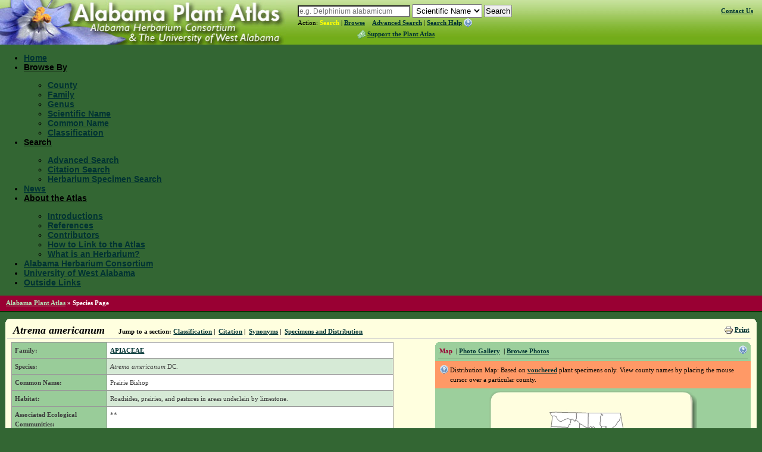

--- FILE ---
content_type: text/html; charset=utf-8
request_url: http://floraofalabama.org/Plant.aspx?id=328
body_size: 86315
content:


<!DOCTYPE html PUBLIC "-//W3C//DTD XHTML 1.0 Transitional//EN" "http://www.w3.org/TR/xhtml1/DTD/xhtml1-transitional.dtd">

<html xmlns="http://www.w3.org/1999/xhtml" >
<head><title>
	Atrema americanum - Species Page - APA: Alabama Plant Atlas
</title><meta http-equiv="Content-type" content="text/html;charset=UTF-8" /><link rel="icon" href="favicon.ico" type="image/x-icon" /><link rel="shortcut icon" href="favicon.ico" type="image/x-icon" /><link rel="stylesheet" type="text/css" href="http://yui.yahooapis.com/2.8.0r4/build/assets/skins/sam/skin.css" /><link rel="stylesheet" type="text/css" href="style/greybox.css" /><link rel="stylesheet" type="text/css" href="style/BSOverrides.css" /><link id="ctl00_screenCSS" rel="stylesheet" type="text/css" href="style/style.css?v=4" media="all" /><link id="ctl00_printCSS" rel="stylesheet" type="text/css" href="style/print.css?v=2" media="print" /><link id="ctl00_tablesorterCSS" rel="stylesheet" type="text/css" href="style/tablesorter.2.14.3.css" media="all" /><link rel="stylesheet" type="text/css" href="style/theme/jquery-ui.css" media="all" />
    
    <script type="text/javascript" src="http://yui.yahooapis.com/combo?2.8.0r4/build/utilities/utilities.js"></script> 
    <script type="text/javascript" src="http://ajax.googleapis.com/ajax/libs/jquery/1.9.1/jquery.min.js"></script>
    <script type="text/javascript" src="http://code.jquery.com/jquery-migrate-1.2.1.min.js"></script>
    <script type="text/javascript" src="http://ajax.googleapis.com/ajax/libs/jqueryui/1.8.0/jquery-ui.min.js"></script>
    <script type="text/javascript" src="/script/jquery.tablesorter.2.14.3.min.js"></script>
    <script type="text/javascript" src="/script/jquery.tablesorter.2.14.3.pager.min.js"></script>

<meta name="description" content="The Alabama Plant Atlas is a source of data for the distribution of plants within the state as well as taxonomic, conservation, invasive, and wetland information for each species. The website also provides access to a database and images of plants photos and herbarium specimens found at participating herbaria." /><meta name="keywords" content="taxonomy, species, plant, flora, vouchered specimen, threatened, endangered, habitat, Alabama, biodiversity, herbaria, rare, herbarium, distribution , photograph, legacy, florida center for community design and research" /><link id="gallery" rel="alternate" href="PhotoRSS.aspx?imageid=15770" type="application/rss+xml" /></head>
<body>
    <form method="post" action="Plant.aspx?id=328" id="aspnetForm">
<div>
<input type="hidden" name="__EVENTTARGET" id="__EVENTTARGET" value="" />
<input type="hidden" name="__EVENTARGUMENT" id="__EVENTARGUMENT" value="" />
<input type="hidden" name="__VIEWSTATE" id="__VIEWSTATE" value="/[base64]/[base64]/[base64]/[base64]/[base64]/[base64]/[base64]" />
</div>

<script type="text/javascript">
//<![CDATA[
var theForm = document.forms['aspnetForm'];
if (!theForm) {
    theForm = document.aspnetForm;
}
function __doPostBack(eventTarget, eventArgument) {
    if (!theForm.onsubmit || (theForm.onsubmit() != false)) {
        theForm.__EVENTTARGET.value = eventTarget;
        theForm.__EVENTARGUMENT.value = eventArgument;
        theForm.submit();
    }
}
//]]>
</script>


<div>

	<input type="hidden" name="__EVENTVALIDATION" id="__EVENTVALIDATION" value="/wEWDwLH78RnAtTO+pkHArHIwYYIApyC16AFAubz2rEDAtnanLUGAoeqwbAOAv+9teIKArXHuLMFAs+2taIDAvCf86YGAq7vrqMOAtb42vEKAruh1doFAvDqi6EKibPZK6k9Bqf3WZSP11akPbJgzoA=" />
</div>
        <div id="headerContents">
            
                
<div id="header">
    <a id="ctl00_cphHeader_ctrlHeader_hlHome" title="Alabama Plant Atlas :: Return Home" href="Default.aspx"><img id="ctl00_cphHeader_ctrlHeader_imgLogo" class="logo" src="img/logoAL.jpg" alt="Atlas Logo" style="height:75px;width:480px;border-width:0px;" /></a>
    <div class="search">

        <div>
            <div id="searchBox" style="display:inline;">
                <input name="ctl00$cphHeader$ctrlHeader$txtSearch" type="text" size="25" id="ctl00_cphHeader_ctrlHeader_txtSearch" class="typeahead" data-autocomplete="true" data-category="sci_name" type="text" placeholder="Scientific Name" onkeypress="formSubmit('ctl00_cphHeader_ctrlHeader_btnBrowseSearch', event);" />
                <input name="ctl00$cphHeader$ctrlHeader$ctl00" type="text" style="visibility: hidden; display: none;" />
            </div>
            
            <select name="ctl00$cphHeader$ctrlHeader$lstSearchTypes" id="ctl00_cphHeader_ctrlHeader_lstSearchTypes" class="search-types">
	<option value="County" data-category="County">County</option>
	<option value="Genus" data-category="Genus">Genus</option>
	<option value="Family" data-category="Family">Family</option>
	<option selected="selected" value="Scientific Name" data-category="sci_name">Scientific Name</option>
	<option value="Common Name" data-category="common_name">Common Name</option>

</select>
            
            <select name="ctl00$cphHeader$ctrlHeader$lstBrowseTypes" id="ctl00_cphHeader_ctrlHeader_lstBrowseTypes" style="display:none;">
	<option value="County">County</option>
	<option value="Genus">Genus</option>
	<option value="Family">Family</option>
	<option selected="selected" value="Scientific Name">Scientific Name</option>
	<option value="Common Name">Common Name</option>

</select>
            
            <input type="hidden" name="ctl00$cphHeader$ctrlHeader$hidBrowse" id="ctl00_cphHeader_ctrlHeader_hidBrowse" value="0" />
            <input type="button" name="ctl00$cphHeader$ctrlHeader$btnBrowseSearch" value="Search" onclick="javascript:__doPostBack('ctl00$cphHeader$ctrlHeader$btnBrowseSearch','')" id="ctl00_cphHeader_ctrlHeader_btnBrowseSearch" />
        </div>
        <!-- <script src="script/hogan-2.0.0.js" type="text/javascript"></script> -->
        <script src="/script/typeahead_0_10_2.min.js" type="text/javascript"></script>      
        <script type="text/ecmascript">
            function toggleBrowseSearch(o) {
                var browse;
                browse = ($(o).text() == "Search") ? 0 : 1;
                
                $("#ctl00_cphHeader_ctrlHeader_hidBrowse").val(browse);
                
                if (browse==0) {
                    $("#searchBox").show();
                    $("#ctl00_cphHeader_ctrlHeader_lstSearchTypes").show();
                    $("#ctl00_cphHeader_ctrlHeader_lstBrowseTypes").hide();
                    $("#ctl00_cphHeader_ctrlHeader_btnBrowseSearch").val("Search");
                    $("#searchText>a:eq(0)").addClass("selected");
                    $("#searchText>a:eq(1)").removeClass("selected");
                } else {
                    $("#searchBox").hide();
                    $("#ctl00_cphHeader_ctrlHeader_lstBrowseTypes").show();
                    $("#ctl00_cphHeader_ctrlHeader_lstSearchTypes").hide();
                    $("#ctl00_cphHeader_ctrlHeader_btnBrowseSearch").val("Browse");
                    $("#searchText>a:eq(0)").removeClass("selected");
                    $("#searchText>a:eq(1)").addClass("selected");
                }
                
                return false;
            }
        </script>
        <script type="text/javascript">
            function setTypeAhead(searchID, selectFieldId) {
                var searchField = $(searchID),
                    initial = true;
                //console.log(searchField);
                $(document).ready(function () {
                    if (searchField.data("autocomplete")) {
                        SetCategory(searchField.data('category'));
                        $(selectFieldId).change(function () {
                            cat = $(selectFieldId + " option:selected").data("category");
                            SetCategory(cat);
                        });
                    }
                });
                function SetCategory(catName) {

                    if (catName == "sci_name" || catName == "County" || catName == "common_name" || catName == "excluded_name" || catName == "Family" || catName == "FamilyTraditional" || catName == "Genus") {
                        var category = catName,
                            ph;
                        if (initial == false) {
                            searchField.typeahead('destroy');
                        }
                        var BloodHoundEngineObject = new Bloodhound({
                            datumTokenizer: function (d) {
                                return Bloodhound.tokenizers.whitespace(d);
                            },
                            queryTokenizer: Bloodhound.tokenizers.whitespace,
                            limit: 10,
                            remote: {
                                url: '../services/searchautocomplete.ashx?q=%QUERY&f=typeahead&c=' + category.toLowerCase(),
                                filter: function (data) {
                                    // assume data is an array of strings e.g. ['one', 'two', 'three']
                                    return $.map(data, function (str) { return { value: str }; });
                                }
                            }
                        });
                        BloodHoundEngineObject.initialize();

                        searchField.typeahead({
                            hint: true,
                            highlight: true,
                            minLength: 2
                        },
                            {
                                displayKey: 'value',
                                source: BloodHoundEngineObject.ttAdapter()
                            });

                        searchField.val("");

                        switch (category) {
                            case "sci_name":
                                category = "Scientific Name";
                                ph = "e.g. Delphinium alabamicum";
                                break;
                            case "County":
                                category = "County";
                                ph = "e.g. Jefferson, Sumter";
                                break;
                            case "Family":
                                category = "Family";
                                ph = "e.g. Asteraceae";
                                break;
                            case "Genus":
                                category = "Genus";
                                ph = "e.g. Trillium";
                                break;
                            case "common_name":
                                category = "Common Name";
                                ph = "e.g. Beaked Cornsalad";
                                break;
                            case "excluded_name":
                                category = "Excluded Name";
                                ph = "Excluded Name";
                                break;
                            case "FamilyTraditional":
                                category = "Family (Traditional)";
                                ph = "e.g. Asteraceae, Poaceae";
                                break;
                            default:
                                ph = "";
                        }
                        if (category == "sci_name") {
                            category = "Scientific Name";
                        } else if (category == "common_name") {
                            category = "Common Name";
                        } else if (category == "excluded_name") {
                            category = "Excluded Name";
                        } else if (category == "FamilyTraditional") {
                            category = "Family (Traditional)";
                        }
                        searchField.attr("placeholder", ph);
                        initial = false;
                    }
                }
            }
            $(function () {
                setTypeAhead('#' + $('.typeahead', '#header').prop('id'), '#' + $('.search-types', '#header').prop('id'));
                
            });
        </script>
        <span id="searchText">
            Action: 
            <a href="#" class="selected" onclick="return toggleBrowseSearch(this);" title="Search the Alabama Plant Atlas">Search</a>&nbsp;|
	        <a href="#" onclick="return toggleBrowseSearch(this);" title="Browse the Alabama Plant Atlas">Browse</a>&nbsp;&nbsp;&nbsp;            
	        <a href="Search.aspx" title="Access the Advanced Search Page">Advanced Search</a>&nbsp;|
	        <a href="#" id="showSBHelp" title="Help on how to search the Alabama Plant Atlas">Search Help</a><img src="img/help.gif" id="ctl00_cphHeader_ctrlHeader_Img1" alt="View Search/Browse Help" style="padding: 0px 0px 0px 2px; vertical-align:top; border: 0px; text-decoration: none;" />
	    </span>	
	    <div id="ctl00_cphHeader_ctrlHeader_pnlAtlasSupport">
	
	    <div style="margin:3px 0 0 100px;">
	        <a href="Support.aspx" title="Support the Plant Atlas" class="supportAtlas">Support the Plant Atlas</a>
	    </div>
	    
</div>
    </div>
    <span class="contactHelpFAQ"><a href="Contact.aspx" title="Contact Us">Contact Us</a><!--&nbsp;&nbsp;|&nbsp;&nbsp;<a href="Help.aspx" title="Help with The Plant Atlas">Help</a>&nbsp;&nbsp;|&nbsp;&nbsp;<a href="FAQ.aspx" title="Frequently Asked Questions">FAQ</a>--></span>
    
</div>
                
<div id="banner" class="yui-skin-sam">
   <div id="menuMainNav" class="yuimenubar yuimenubarnav">
        <div class="bd">
            <ul class="first-of-type">
                <li class="yuimenubaritem"><a href="Default.aspx" class="yuimenubaritemlabel">Home</a></li>                
                <li class="yuimenubaritem"><a class="yuimenubaritemlabel">Browse By</a>
                    <div id="miDataMapping" class="yuimenu">
                        <div class="bd">                    
                            <ul>
                                <li class="yuimenuitem"><a href="Browse.aspx?cat=County" class="yuimenuitemlabel">County</a></li>
                                <li class="yuimenuitem"><a href="Browse.aspx?cat=Family" class="yuimenuitemlabel">Family</a></li>
                                <li class="yuimenuitem"><a href="Browse.aspx?cat=Genus" class="yuimenuitemlabel">Genus</a></li>
                                <li class="yuimenuitem"><a href="Browse.aspx?cat=Scientific+Name" class="yuimenuitemlabel">Scientific Name</a></li>
                                <li class="yuimenuitem"><a href="Browse.aspx?cat=Common+Name" class="yuimenuitemlabel">Common Name</a></li>
                                
                                <li class="yuimenuitem"><a href="BrowseByClassification.aspx" class="yuimenuitemlabel">Classification</a></li>
                                
                            </ul>                    
                        </div>
                    </div>                                        
                </li>
                <li class="yuimenubaritem"><a class="yuimenubaritemlabel">Search</a>
                    <div id="miSearch" class="yuimenu">
                        <div class="bd">                    
                            <ul>
                                 <li class="yuimenuitem"><a href="Search.aspx" class="yuimenuitemlabel">Advanced Search</a></li>
                                 <li class="yuimenuitem"><a href="CitationSearch.aspx" class="yuimenuitemlabel">Citation Search</a></li>
                                 
                                 <li class="yuimenuitem"><a href="Specimen.aspx" class="yuimenuitemlabel">Herbarium Specimen Search</a></li>
                                 
						    </ul>                    
                        </div>
                    </div>                                        
                </li>
                
                <li class="yuimenubaritem"><a href="News.aspx" class="yuimenubaritemlabel">News</a></li>
                <li class="yuimenubaritem"><a class="yuimenubaritemlabel">About the Atlas</a>
                    <div class="yuimenu">
                        <div class="bd">
                            <ul>
                                 <li class="yuimenuitem"><a href="Introductions.aspx" class="yuimenuitemlabel">Introductions</a></li>
								 <li class="yuimenuitem"><a href="References.aspx" class="yuimenuitemlabel">References</a></li>
								 <li class="yuimenuitem"><a href="Contributors.aspx" class="yuimenuitemlabel">Contributors</a></li>
								 <li class="yuimenuitem"><a href="HowToLink.aspx" class="yuimenuitemlabel">How to Link to the Atlas</a></li>
								 <li class="yuimenuitem"><a href="HerbariumDefined.aspx" id="ctl00_cphHeader_ctrlNavigation_A1" class="yuimenuitemlabel">What is an Herbarium?</a></li>
							</ul>                    
                        </div>
                    </div>
                </li>
                <li class="yuimenubaritem"><a href="Sponsor.aspx" class="yuimenubaritemlabel">Alabama Herbarium Consortium</a></li>
                <li class="yuimenubaritem"><a href="http://www.uwa.edu/" class="yuimenubaritemlabel">University of West Alabama</a></li>
                <li class="yuimenubaritem"><a href="Links.aspx" class="yuimenubaritemlabel">Outside Links</a></li>
                
                
            </ul>            
        </div>
    </div>

</div>
<div style="clear: left"></div>

            
        </div>
        
        
            <div id="breadcrumbs">
                <span id="ctl00_cphSubNav_smpBreadcrumbs" class="siteMapPath"><a href="#ctl00_cphSubNav_smpBreadcrumbs_SkipLink"><img alt="Skip Navigation Links" height="0" width="0" src="/WebResource.axd?d=5XL43P9kpewX8vFynqbr8PPT-NUJFdxUl29UdRrukKv2pQgLakb9MKOYn_0a5ZylfmL1TWa9lbips9xRnDSoWwx5jYQ1&amp;t=637291885376503783" style="border-width:0px;" /></a><span class="nodeRoot"><a id="ctl00_cphSubNav_smpBreadcrumbs_ctl00_hlRoot" href="/">Alabama Plant Atlas</a></span><span class="nodeSeparator"> &#187; </span><span class="nodeCurrent">Species Page</span><a id="ctl00_cphSubNav_smpBreadcrumbs_SkipLink"></a></span>
                <div style="clear:both"></div>
            </div>
        
        <div id="container">
           <div class="component">
                <b class="rtop"><b class="r1"></b><b class="r2"></b><b class="r3"></b><b class="r4"></b></b>
                

<script type="text/javascript">
    function ToggleSelected(selIdx) {
        var id;
        for (var x=0; x<=1; x++) {
            id = "#navList>li:eq(" + x + ")>a"
            $(id).removeClass("selected");
        }
        id = "#navList>li:eq(" + selIdx + ")>a";
        $(id).addClass("selected");
        
        return false;
       } 
</script>

<div class="componentHeader">
    

<script type="text/javascript">
//<![CDATA[

    var styleObj;
      
    function onSuccess(o) {
        styleObj = o;
    }
   
    function printFriendlyView() {
        if (!styleObj)
            YAHOO.util.Get.css('style/print.css?v=2', { data: 'print', onSuccess: onSuccess });            
    }
   
    function normalView() {
        if (styleObj) {
            styleObj.purge();
            styleObj = null;            
        }
        if (YAHOO.env.ua.ie > 0) window.location.reload();
    }
    
    function togglePrintLinks(idx) {
        for (x=0; x<=2; x++) {
            $("#printLinks>li:eq(" + x + ")>a").removeClass("selected");
        }
        $("#printLinks>li:eq(" + idx + ")>a").addClass("selected");
        return false;
    }
    
//]]>
</script>

<div class="print inline-list">
    <ul id="printLinks">
        <!-- <li><a title="Reset Page to Original View" class="selected" href="#" onclick="normalView();return togglePrintLinks(0);">Normal View</a>&nbsp;|&nbsp;</li>
        <li><a href="#" onclick="printFriendlyView();return togglePrintLinks(1);">Print Preview</a>&nbsp;|&nbsp;</li> -->
        <li><img src="img/print-icon.gif" alt="Print Page" /><a href="javascript:window.print();">Print</a></li>
    </ul>
</div>
    
    <h1 class="title"><span id="ctl00_cphBody_lblTitle">Atrema americanum</span></h1>
    
    <div class="navigation inline-list">
        <ul>
            <li><strong>Jump to a section:</strong> </li>
            <li><a href="#classification">Classification</a>&nbsp;|&nbsp;</li>
            <li><a href="#citation">Citation</a>&nbsp;|&nbsp;</li>
            <li><a href="#synonym">Synonyms</a>&nbsp;|&nbsp;</li>
            <li><a href="#specdist">Specimens and Distribution</a></li>
        </ul>
    </div>    
</div>

<div id="ctl00_cphBody_pnlGalleryContainer" class="galleryContainer">
	
	<div class="gallery">
		<b class="rtop"><b class="r1"></b><b class="r2"></b><b class="r3"></b><b class="r4"></b></b>
		<a href="#" onclick="$('#containerHelp').toggle(); return false;" class="helpIcon"><img alt="Get help with this component" src="img/help.gif" width="16" height="16" /></a>
		<div class="galleryHeader">
		    <div class="inline-list">
			    <ul id="navList">
				    <li><a href="#" onclick="$('#containerHelp').show(); toggleBox('mapDisplay',1); toggleBox('galleryDisplay',0); return ToggleSelected(0);" class="selected">Map</a></li>
				    
				    <li id="ctl00_cphBody_liGallery">&nbsp;|&nbsp;<a href="#" onclick="toggleBox('mapDisplay',0); toggleBox('galleryDisplay',1);$('#containerHelp').hide(); return ToggleSelected(1);" id="photoGallery" class="">Photo Gallery</a></li>
				    
				    <li id="ctl00_cphBody_liPhotoTool">&nbsp;|&nbsp;<a href="photo.aspx?ID=15770">Browse Photos</a></li>
			    </ul>
			</div>		
		</div>
		
		<div id="containerHelp">

<p class="helpText vis">Distribution Map: Based on <a id="showVouchered" title="vouchered definition" onclick="return false;" href="#">vouchered</a> plant specimens only. View county names by placing the mouse cursor over a particular county.</p>

<!-- actual text in footer to elimante render bug -->
<script type="text/javascript">			    
    YAHOO.util.Event.onDOMReady(function(){
        setupPanel("vouchered", "showVouchered"); 
    });
</script></div>
		
		<div id="mapDisplay" style="text-align:center">
		    <img id="ctl00$cphBody$ctl00$MapControl1" name="ctl00$cphBody$ctl00$MapControl1" src="TempFiles/MapPic_Species328.jpeg" alt="Species Distribution Map" USEMAP="#ctl00$cphBody$ctl00$MapControl1ImageMap"  border="0">
<MAP NAME="ctl00$cphBody$ctl00$MapControl1ImageMap">
<AREA SHAPE="poly" Title="Mobile" COORDS="87,262,87,255,92,255,92,254,107,254,108,253,109,253,111,254,111,255,110,257,110,258,111,260,110,264,111,265,108,268,110,271,110,272,109,272,107,274,107,277,101,300,92,296,88,296,88,277">
<AREA SHAPE="poly" Title="Geneva" COORDS="195,252,214,251,218,251,229,251,229,263,203,263,195,263">
<AREA SHAPE="poly" Title="Escambia" COORDS="148,263,127,263,127,249,130,249,132,248,136,247,167,248,167,249,167,251,168,251,169,252,170,252,170,263,167,263">
<AREA SHAPE="poly" Title="Baldwin" COORDS="109,253,111,253,111,251,112,252,114,250,115,251,115,249,116,249,116,248,115,248,116,247,118,247,118,246,117,245,119,246,122,245,123,247,124,248,127,249,126,262,128,265,126,270,126,271,130,275,131,277,134,279,136,280,137,281,137,284,136,288,134,289,136,292,136,294,133,299,127,301,127,303,117,306,107,306,118,304,119,302,112,295,112,284,107,277,107,274,109,272,110,272,110,271,108,269,111,265,110,264,110,260,111,259,110,257,111,256,111,254">
<AREA SHAPE="poly" Title="Houston" COORDS="252,262,229,263,229,251,218,251,220,247,223,247,226,248,229,248,229,246,232,246,232,244,248,244,248,245,247,247,247,250,247,251,247,253,249,253,250,255,251,258">
<AREA SHAPE="poly" Title="Covington" COORDS="195,252,195,263,186,263,170,263,170,252,170,243,172,242,172,241,172,238,170,238,170,233,180,233,185,233,185,237,187,235,188,235,190,233,191,237,191,237,195,238">
<AREA SHAPE="poly" Title="Dale" COORDS="214,251,214,228,216,227,232,227,232,244,232,246,229,246,229,248,226,248,223,247,220,247,218,251">
<AREA SHAPE="poly" Title="Coffee" COORDS="214,251,195,252,195,238,195,232,197,233,197,228,204,227,214,228">
<AREA SHAPE="poly" Title="Washington" COORDS="109,253,108,253,107,254,92,254,92,255,87,255,87,238,86,223,104,223,105,225,105,229,108,230,107,230,110,232,112,233,113,235,113,237,112,237,113,238,112,239,114,242,113,244,112,245,110,245,111,246,110,247,109,248,111,248,112,250,111,251,111,253">
<AREA SHAPE="poly" Title="Conecuh" COORDS="170,252,169,252,168,251,167,251,167,249,167,248,136,247,137,246,139,245,140,243,142,240,144,239,145,237,147,237,148,233,148,231,150,229,150,226,152,226,154,225,153,223,155,222,160,220,161,229,161,229,162,232,164,233,170,233,170,238,172,238,172,241,172,242,170,243">
<AREA SHAPE="poly" Title="Henry" COORDS="232,244,232,227,232,222,241,222,242,220,244,219,245,218,246,221,246,222,246,224,249,227,250,231,250,233,248,235,249,237,248,242,248,244">
<AREA SHAPE="poly" Title="Monroe" COORDS="136,247,133,248,130,249,127,249,124,248,123,247,122,245,120,245,119,244,120,243,120,242,121,243,122,243,122,241,123,239,125,238,127,239,128,238,129,238,129,235,127,233,129,231,129,226,129,223,132,223,132,216,132,216,146,215,147,216,160,216,160,220,155,222,154,222,154,225,152,226,150,226,150,229,148,231,148,233,147,237,145,237,144,239,142,240,140,243,139,245,137,246">
<AREA SHAPE="poly" Title="Butler" COORDS="182,208,182,215,183,216,182,225,180,225,180,233,170,233,164,233,162,232,161,229,161,229,160,220,160,216,160,209,163,208">
<AREA SHAPE="poly" Title="Clarke" COORDS="120,245,117,244,118,246,118,247,116,247,115,248,116,248,116,249,115,249,115,251,114,250,112,252,111,251,112,250,111,248,109,248,110,247,111,246,110,245,112,245,112,243,114,242,113,239,113,238,112,237,113,237,113,235,112,233,110,232,107,231,108,230,105,229,104,225,104,223,104,220,102,219,100,216,101,214,102,213,103,211,106,210,104,210,103,209,104,208,105,208,106,207,124,206,124,213,126,213,127,216,132,216,132,216,132,223,129,223,129,225,129,231,127,233,129,235,129,238,128,238,128,239,126,238,123,239,122,240,122,243,121,243,120,242,120,243,119,243">
<AREA SHAPE="poly" Title="Crenshaw" COORDS="182,208,185,208,185,203,189,203,189,208,195,208,195,212,195,214,195,215,194,217,194,218,197,218,197,225,195,228,197,228,197,232,195,232,195,238,191,237,191,237,191,233,188,235,187,235,185,237,185,233,180,233,180,225,182,225,182,216,183,215">
<AREA SHAPE="poly" Title="Pike" COORDS="195,208,204,208,204,203,205,204,205,202,208,203,209,206,209,208,214,208,214,213,220,213,219,215,220,219,218,221,217,224,216,227,214,228,204,227,197,228,195,228,197,225,197,218,194,218,194,217,195,215,195,214,195,212">
<AREA SHAPE="poly" Title="Barbour" COORDS="216,227,217,224,218,221,220,219,219,215,220,213,224,206,227,206,227,205,229,205,231,205,231,198,239,198,240,199,241,200,242,201,245,202,248,202,248,203,248,205,248,207,246,211,245,214,245,218,244,219,242,220,241,222,232,222,232,227">
<AREA SHAPE="poly" Title="Wilcox" COORDS="160,216,147,216,146,215,132,216,127,216,127,213,124,213,124,206,126,206,127,198,131,198,132,191,134,191,136,191,137,192,138,193,139,195,141,195,142,196,143,197,144,198,144,199,146,201,148,201,148,203,160,203,163,203,163,208,160,209">
<AREA SHAPE="poly" Title="Bullock" COORDS="232,197,231,205,230,205,227,205,227,206,224,206,220,213,214,213,214,208,209,208,209,206,209,203,205,202,205,204,204,203,204,192,204,191,207,191,208,191,208,189,210,190,209,192,211,193,230,193,231,197">
<AREA SHAPE="poly" Title="Choctaw" COORDS="86,223,86,212,88,193,89,188,112,188,112,190,112,189,110,189,109,189,108,190,109,192,108,197,107,198,106,200,107,201,106,202,105,202,103,203,103,205,104,206,104,205,105,206,105,208,104,208,103,209,104,209,106,210,103,211,102,213,101,214,100,216,101,219,103,219,104,223">
<AREA SHAPE="poly" Title="Lowndes" COORDS="182,208,163,208,163,203,160,203,161,194,165,194,164,193,163,191,164,189,163,188,164,187,165,187,165,188,167,188,167,186,166,185,167,184,168,184,169,184,169,186,171,186,172,185,173,183,174,184,175,185,176,186,177,185,178,186,178,187,180,187,181,188,180,189,181,191,182,192,184,192,185,203,185,208">
<AREA SHAPE="poly" Title="Montgomery" COORDS="204,203,204,208,195,208,189,208,189,203,185,203,184,192,183,191,182,191,180,189,181,188,180,187,181,185,182,185,182,183,183,184,184,183,185,182,186,182,187,182,188,182,188,181,189,179,191,179,195,181,195,182,197,182,200,183,201,183,202,183,204,186,206,188,206,189,207,190,204,191,204,192">
<AREA SHAPE="poly" Title="Russell" COORDS="230,193,230,183,235,183,235,179,248,179,248,177,251,177,251,180,252,182,252,184,252,185,251,186,255,189,256,191,255,192,255,193,252,194,253,195,251,196,250,197,249,199,249,201,248,202,245,202,242,202,241,200,240,199,239,198,232,197">
<AREA SHAPE="poly" Title="Marengo" COORDS="124,206,105,206,104,205,104,206,103,205,103,203,105,202,106,202,107,201,106,200,107,198,108,197,109,192,108,190,109,189,110,189,112,189,112,190,112,189,111,187,110,186,107,185,107,182,109,181,111,180,112,178,114,177,116,177,116,175,118,175,118,177,122,177,122,179,132,179,131,189,134,189,134,191,132,191,131,198,127,198,126,206,125,206">
<AREA SHAPE="poly" Title="Macon" COORDS="207,191,206,189,206,188,204,186,203,183,204,181,206,181,207,181,209,180,210,179,209,178,213,178,213,173,217,173,219,173,228,178,230,178,230,183,230,193,211,193,209,192,210,190,208,189,208,191">
<AREA SHAPE="poly" Title="Dallas" COORDS="134,191,134,189,136,189,136,179,151,179,153,176,153,174,155,173,154,171,155,168,156,167,156,169,160,169,161,174,161,176,162,178,162,179,163,181,164,182,164,183,165,186,165,187,164,187,163,188,164,189,163,191,164,193,165,193,161,194,160,203,148,204,148,202,146,201,145,199,144,198,143,198,142,197,141,196,140,195,139,193,137,192,136,191">
<AREA SHAPE="poly" Title="Autauga" COORDS="165,187,165,186,164,183,164,182,163,181,162,179,162,178,161,176,161,174,160,169,170,169,170,167,184,167,184,183,183,184,182,183,182,185,181,185,180,187,178,187,178,186,177,185,176,186,175,185,174,184,173,183,172,185,171,186,169,186,169,184,168,184,167,184,166,185,167,186,167,188,166,188">
<AREA SHAPE="poly" Title="Lee" COORDS="247,172,247,173,251,177,248,177,248,179,235,179,235,183,230,183,230,178,228,178,219,173,218,173,218,167,218,166,222,166,223,165,228,165,230,165,231,164,238,165,245,164,246,167,246,168,246,170,247,171">
<AREA SHAPE="poly" Title="Elmore" COORDS="209,178,210,179,209,180,207,181,206,181,205,181,203,182,202,183,201,183,200,183,198,182,196,181,191,178,190,179,188,181,189,183,187,182,186,182,185,182,184,183,184,167,184,164,186,164,188,164,189,163,189,164,203,164,204,164,205,163,209,164,208,168,208,169,208,173,209,175">
<AREA SHAPE="poly" Title="Perry" COORDS="134,189,131,189,132,179,132,169,134,169,134,160,136,160,137,157,142,157,142,160,156,160,156,167,155,168,154,171,155,173,153,174,153,176,151,179,136,179,136,189">
<AREA SHAPE="poly" Title="Sumter" COORDS="112,188,89,188,90,173,93,154,93,150,101,150,102,152,101,152,101,153,100,154,101,157,102,158,101,159,102,160,103,159,104,161,106,161,105,162,104,162,104,165,105,165,104,166,105,167,107,167,106,168,106,170,105,170,106,173,108,172,111,172,112,171,114,172,116,171,117,173,115,172,114,173,115,174,115,176,116,177,114,177,112,178,111,180,109,180,107,182,107,185,109,187,111,187">
<AREA SHAPE="poly" Title="Hale" COORDS="137,157,136,160,134,160,134,169,132,169,132,179,122,179,122,177,118,177,119,176,119,173,120,174,121,173,121,171,119,171,118,170,120,170,121,169,120,169,119,166,117,166,118,165,118,163,116,164,115,163,117,162,118,161,117,159,117,157,118,156,119,155,120,155,120,154,122,153,121,152,122,151,123,150,123,149,137,149">
<AREA SHAPE="poly" Title="Chilton" COORDS="156,167,156,160,162,159,162,147,162,146,174,146,177,148,179,148,179,150,179,151,179,154,180,155,180,157,182,158,182,160,183,162,184,163,186,164,184,164,184,167,170,167,170,169,160,169,156,169">
<AREA SHAPE="poly" Title="Coosa" COORDS="179,148,179,145,180,144,195,144,203,144,203,164,189,164,189,163,188,163,186,164,184,163,183,162,182,160,182,158,180,157,180,155,179,154,179,151,179,150">
<AREA SHAPE="poly" Title="Tallapoosa" COORDS="223,165,222,166,218,166,218,167,218,173,213,173,213,178,209,178,209,175,208,173,208,169,208,168,209,164,205,164,204,164,203,164,203,145,204,145,204,144,220,143,222,144">
<AREA SHAPE="poly" Title="Chambers" COORDS="223,165,222,144,239,143,242,157,243,161,244,162,244,163,238,164,232,165,230,164,228,165">
<AREA SHAPE="poly" Title="Greene" COORDS="123,149,123,150,122,151,121,152,122,153,120,154,120,155,119,156,118,156,117,157,117,159,118,161,117,162,116,163,116,164,117,163,118,164,117,166,119,166,120,169,121,169,121,170,118,170,119,171,121,171,121,173,120,174,119,173,119,176,118,177,118,175,116,175,116,176,115,174,114,173,115,172,116,173,116,171,114,172,112,171,111,172,108,172,106,173,105,170,106,170,106,168,107,167,105,167,104,167,105,166,104,165,104,162,105,162,106,161,104,161,103,159,102,160,101,159,102,158,101,157,100,155,100,153,101,152,102,152,101,150,102,148,102,148,105,147,106,146,108,147,108,146,111,145,113,143,117,141,117,148,123,148">
<AREA SHAPE="poly" Title="Bibb" COORDS="137,149,142,149,142,145,143,142,147,142,148,139,149,138,149,137,151,137,152,137,154,136,156,136,155,140,157,141,158,144,159,145,160,146,161,147,162,159,156,160,142,160,142,157,137,157">
<AREA SHAPE="poly" Title="Clay" COORDS="203,145,195,144,195,139,198,139,197,133,204,133,204,128,206,128,207,127,207,124,207,122,210,122,210,123,208,123,213,123,214,123,220,122,220,143,204,144,204,145">
<AREA SHAPE="poly" Title="Randolph" COORDS="220,122,233,122,236,122,236,126,239,143,222,144,220,143">
<AREA SHAPE="poly" Title="Pickens" COORDS="117,141,113,143,111,145,108,146,108,147,106,146,105,147,103,147,102,148,101,150,93,150,95,133,97,119,112,120,117,120">
<AREA SHAPE="poly" Title="Shelby" COORDS="156,136,157,136,158,135,159,135,160,133,161,132,162,131,164,131,164,130,167,129,168,128,168,126,169,126,170,125,171,125,171,124,174,124,175,123,175,122,176,122,177,121,179,121,179,119,180,119,180,122,185,122,185,128,187,129,186,131,186,132,186,133,185,134,183,134,183,136,182,136,182,139,180,139,181,141,182,142,181,143,180,144,179,145,179,148,177,148,175,146,162,146,162,147,160,147,159,146,159,144,158,141,155,140">
<AREA SHAPE="poly" Title="Tuscaloosa" COORDS="117,141,117,120,125,120,125,117,127,117,127,115,137,116,139,116,142,117,142,121,144,121,145,122,143,122,143,123,141,122,141,124,142,124,143,125,145,126,145,128,146,129,147,130,148,131,148,132,149,133,151,133,153,134,154,134,154,136,152,137,151,137,149,137,149,138,148,139,147,142,143,142,142,145,142,149,137,149,123,149,117,148">
<AREA SHAPE="poly" Title="Talladega" COORDS="180,144,181,143,182,142,181,141,180,139,181,138,181,137,183,136,183,134,185,134,186,133,186,132,186,131,187,130,185,128,187,127,190,121,191,122,192,121,194,120,193,118,194,117,194,116,195,115,195,113,194,112,195,111,196,112,201,112,202,114,202,115,203,116,213,117,213,118,210,122,207,122,207,124,207,127,206,128,204,128,204,133,197,133,198,139,195,139,195,144">
<AREA SHAPE="poly" Title="Jefferson" COORDS="154,136,154,134,153,134,151,133,149,133,148,132,148,131,148,130,147,129,146,128,145,126,144,126,142,125,141,124,141,122,143,123,143,122,145,122,144,121,145,120,146,119,147,119,147,117,147,116,150,116,150,115,152,115,152,113,154,113,154,111,155,109,156,107,156,106,158,106,158,105,159,104,162,103,167,103,172,107,176,107,178,107,178,109,178,110,179,113,178,115,177,115,177,119,179,119,179,121,178,121,177,121,176,122,175,123,174,124,171,124,171,125,170,125,169,126,168,126,168,128,167,128,164,130,164,131,162,131,161,132,160,133,160,134,158,135,157,136,156,136">
<AREA SHAPE="poly" Title="Fayette" COORDS="117,120,112,120,112,98,127,99,127,101,132,101,132,111,137,111,137,116,127,115,127,117,125,117,125,120">
<AREA SHAPE="poly" Title="Cleburne" COORDS="234,113,236,122,234,121,220,122,214,122,213,123,208,124,210,123,210,122,213,119,215,118,215,116,216,116,218,115,219,114,220,114,220,106,221,105,222,105,222,102,220,102,220,101,222,101,225,100,225,97,227,97,231,96,232,99">
<AREA SHAPE="poly" Title="Calhoun" COORDS="213,118,213,117,203,117,202,116,202,115,201,113,196,112,196,110,198,110,198,109,199,108,201,107,200,105,201,103,201,102,202,102,203,101,203,100,204,99,205,99,206,98,206,99,208,99,208,97,209,96,210,96,211,96,215,97,215,95,220,96,225,96,225,100,222,100,220,101,220,102,222,102,222,104,222,105,221,106,220,114,219,114,218,114,216,115,215,116,215,118">
<AREA SHAPE="poly" Title="St. Clair" COORDS="179,119,177,119,177,115,178,115,178,113,179,110,178,109,178,107,176,107,176,105,178,105,179,105,183,104,187,101,187,99,188,98,188,97,190,95,190,96,193,95,195,96,195,98,197,100,198,100,199,101,200,101,201,103,200,105,201,107,199,108,198,109,198,110,196,110,196,112,195,111,194,112,195,113,195,114,194,116,194,117,193,117,194,119,192,121,192,122,191,121,187,127,185,128,185,122,180,122,180,119">
<AREA SHAPE="poly" Title="Walker" COORDS="137,116,137,111,132,111,132,101,127,101,127,99,127,93,147,94,148,93,149,94,151,94,151,97,153,99,152,100,157,100,158,102,158,103,159,104,158,105,156,106,156,107,156,108,155,111,154,113,152,113,152,115,150,115,150,116,148,115,147,117,148,119,146,119,145,121,142,121,142,117,139,117">
<AREA SHAPE="poly" Title="Lamar" COORDS="112,98,112,120,97,119,98,108,101,90,111,90,111,92,112,92">
<AREA SHAPE="poly" Title="Etowah" COORDS="189,88,194,83,198,83,210,82,210,87,212,86,213,88,215,94,215,95,215,97,211,96,210,96,209,96,208,97,208,99,206,99,206,98,205,98,204,99,204,100,203,101,202,101,201,102,199,101,198,100,197,100,196,99,195,96,194,95,191,96,191,95,188,97,188,98,186,98,187,96,187,91">
<AREA SHAPE="poly" Title="Blount" COORDS="158,102,160,101,160,99,162,98,163,98,165,97,167,96,168,95,169,94,170,92,171,90,171,89,173,88,174,87,175,87,176,85,178,83,179,81,179,79,182,79,189,88,187,91,187,96,186,98,187,99,187,101,183,104,179,105,178,105,176,105,176,107,172,107,167,103,162,103,159,104,158,103">
<AREA SHAPE="poly" Title="Winston" COORDS="151,94,149,94,148,93,147,94,127,93,127,76,132,76,151,77">
<AREA SHAPE="poly" Title="Cullman" COORDS="151,94,151,77,176,76,181,77,182,78,182,79,179,79,179,81,177,82,176,85,175,87,174,87,173,88,171,89,171,90,171,92,169,94,168,95,167,96,165,96,164,97,162,98,160,99,160,101,158,102,157,101,152,100,153,99,151,97">
<AREA SHAPE="poly" Title="Marion" COORDS="112,98,112,92,111,92,111,90,101,90,101,88,103,75,127,76,127,93,127,99">
<AREA SHAPE="poly" Title="Cherokee" COORDS="230,89,231,96,227,96,225,97,220,96,215,95,215,94,213,88,212,86,211,87,210,82,210,80,212,80,212,79,213,79,218,74,218,73,220,73,222,69,222,68,223,67,223,66,224,66,225,64,228,77">
<AREA SHAPE="poly" Title="Franklin" COORDS="132,76,127,76,103,75,103,67,104,61,132,62">
<AREA SHAPE="poly" Title="Marshall" COORDS="200,67,198,69,197,70,198,71,198,82,194,83,189,88,182,79,182,78,181,77,176,76,176,71,178,63,178,66,180,67,181,67,184,67,185,65,186,65,187,65,189,64,189,62,189,61,188,60,196,60,196,63,196,64,197,65,198,64,199,67">
<AREA SHAPE="poly" Title="Morgan" COORDS="178,63,176,71,176,76,151,76,152,55,154,57,156,57,160,61,164,62,166,62,168,63,170,61,171,61,172,61,172,63,174,61,175,61,177,62">
<AREA SHAPE="poly" Title="Lawrence" COORDS="132,76,132,62,133,61,133,60,134,58,135,57,136,57,136,55,137,54,137,53,137,51,137,49,139,48,141,48,143,52,145,51,147,51,150,53,152,55,151,76">
<AREA SHAPE="poly" Title="De Kalb" COORDS="225,64,224,65,223,66,223,67,222,68,222,69,220,72,218,73,218,74,213,79,212,79,212,80,210,80,210,82,198,82,198,71,197,70,198,69,200,67,203,66,205,65,206,64,213,59,217,52,218,52,219,50,220,47,221,46,222,45,224,59,225,61">
<AREA SHAPE="poly" Title="Colbert" COORDS="137,49,137,51,137,53,137,54,136,55,136,57,135,57,134,58,133,60,133,61,132,62,104,61,107,43,109,42,113,44,113,45,114,48,117,51,119,52,121,52,124,50,131,47,133,47">
<AREA SHAPE="poly" Title="Jackson" COORDS="189,38,209,38,221,38,222,45,221,46,220,47,219,50,218,52,217,52,213,59,206,64,205,65,203,66,200,67,199,67,199,64,197,65,196,64,197,63,196,60,188,60,187,58,187,52,187,52,187,47,187,46,187,44,188,43,188,41,189,41,190,42,191,41,189,40,188,39">
<AREA SHAPE="poly" Title="Madison" COORDS="166,62,167,38,188,38,188,39,189,40,191,41,190,42,189,41,188,41,188,43,187,44,187,46,187,47,187,52,187,52,187,58,188,60,189,61,188,62,189,64,187,65,186,65,185,65,184,67,181,67,180,67,178,66,178,63,177,62,175,61,174,61,173,63,172,61,171,61,170,61,168,63">
<AREA SHAPE="poly" Title="Limestone" COORDS="145,51,144,50,145,49,147,48,147,37,164,38,167,38,166,62,164,62,160,61,156,57,154,57,152,55,150,53,147,51,145,51">
<AREA SHAPE="poly" Title="Lauderdale" COORDS="145,51,143,52,141,48,139,48,137,49,133,47,131,47,124,50,121,52,119,52,117,51,114,48,113,45,113,44,109,42,107,43,104,41,102,37,111,36,129,37,146,37,147,48,145,49,144,50">
</MAP>

		</div>
		
	    <div id="galleryDisplay" style="text-align:center;">
		    <object classid="clsid:d27cdb6e-ae6d-11cf-96b8-444553540000" codebase="http://fpdownload.macromedia.com/pub/shockwave/cabs/flash/swflash.cab#version=8,0,0,0" width="395" height="287" id="slideshow" align="middle">
                <param name="allowScriptAccess" value="sameDomain" />
                <param name="FlashVars" value="xmlfile=PhotoRSS.aspx?imageid=15770" />
                <param name="movie" value="slideshow.swf" /><param name="quality" value="high" /><param name="bgcolor" value="#ffffff" /><embed wmode="transparent" FlashVars="xmlfile=PhotoRSS.aspx?imageid=15770" src="slideshow.swf" quality="high" bgcolor="#ffffff" width="395" height="287" name="slideshow" align="middle" allowScriptAccess="sameDomain" type="application/x-shockwave-flash" pluginspage="http://www.macromedia.com/go/getflashplayer" />
            </object>
	    </div>
	    

        <h2 id="related">Related Links</h2>
        <ul>
            <li><a href="http://efloras.org/browse.aspx?flora_id=1&name_str=Atrema+americanum&btnSearch=Search" target="_blank">Flora of North America</a></li>
            
            <li><a href="http://www.natureserve.org/explorer/servlet/NatureServe?searchName=Atrema+americanum" target="_blank">NatureServe Explorer</a></li>
            <li><a href="http://plants.usda.gov/java/stateSearch?searchType=Sciname&searchTxt=Atrema+americanum" target="_blank">USDA PLANTS</a></li>
            <li><a href="http://images.google.com/images?hl=en&q=Atrema+americanum" target="_blank">Google Images</a></li>
            <li><a href="http://images.search.yahoo.com/search/images?p=Atrema+americanum" target="_blank"">Yahoo! Images (including Flickr)</a></li>
        </ul>
		
		
	    <b class="rbottom"><b class="r4"></b><b class="r3"></b><b class="r2"></b><b class="r1"></b></b>
	</div>

</div>

<div class="leftContainer">

    
    

    
    
    
    
    
    
    

    
<div class="AspNet-FormView">
	<div class="AspNet-FormView-Data">
		
            <table class="datagrid" border="0">
			<tr>
				<td class="detailHeader">Family:</td><td><a id="ctl00_cphBody_frmDetails_hlFamily1" href="Family.aspx?id=9">APIACEAE</a></td>
			</tr><tr>
				<td class="detailHeader">Species:</td><td><em>Atrema americanum</em> DC.</td>
			</tr><tr>
				<td class="detailHeader">Common Name:</td><td>Prairie Bishop</td>
			</tr><tr>
				<td class="detailHeader">Habitat:</td><td>Roadsides, prairies, and pastures in areas underlain by limestone. </td>
			</tr><tr>
				<td class="detailHeader">Associated Ecological Communities:<span id="assocEcolCommHeader"></span></td><td>**</td>
			</tr><tr>
				<td class="detailHeader">Growth Habit:</td><td>Herb</td>
			</tr><tr>
				<td class="detailHeader">Duration:</td><td>Annual</td>
			</tr><tr>
				<td class="detailHeader">Category:</td><td>Vascular</td>
			</tr><tr>
				<td class="detailHeader">USDA Symbol:</td><td>**</td>
			</tr><tr>
				<td class="detailHeader">Plant Notes:</td><td>Prairie Bishop is a native annual herbaceous species in the Carrot family (Apiaceae). It is found primarily in Texas and Oklahoma, but is disjunct in central Alabama. Prairie Bishop occurs in prairies, in pastures, and on roadsides in the Black Belt region of the state. It is an annual with a tap root. The stem is erect, 6-20 inches tall, branched above the middle, with ridges having minute teeth. The stem is green in color and has a faint carrot-like smell when broken. Leaves are alternate, petiolate, and 3–pinnately compound or dissected. Flowers are produced in a terminal, flat-topped, compound umbel. Individual flowers have 5 white, heart-shaped petals. The fruit is a schizocarp. This species was until recently known as Bifora americana Benth. & Hook. f. ex S. Watson.--A. Diamond</td>
			</tr><tr>
				<td class="detailHeader">Taxonomic Notes:</td><td>**</td>
			</tr><tr>
				<td class="detailHeader">Status:</td><td><span id="ctl00_cphBody_frmDetails_lblSpeciesStatus">Native</span></td>
			</tr><tr>
				<td class="detailHeader">References:</td><td>**</td>
			</tr><tr>
				<td class="detailHeader">Specimen:</td><td>
                        <a href="SpecimenDetails.aspx?PlantID=328">View specimen details in the Alabama Herbarium Consortium Specimen Database</a>
                    </td>
			</tr>
		</table>            
            <p class="datagridFooter">** Not applicable or data not available.</p>
            
	        <div class="pageBreak"></div>
            <h2 id="classification">Classification</h2>
            <table id="ctl00_cphBody_frmDetails_tblClassification" border="0">
			<tr class="rowon">
				<td class="classind5">Family</td><td><a id="ctl00_cphBody_frmDetails_hlFamily" href="Family.aspx?id=9">APIACEAE</a><span id="ctl00_cphBody_frmDetails_lblFamCommon"> - Carrot/Parsley family</span></td>
			</tr><tr class="rowon">
				<td class="classind6">Genus</td><td>
                        <em>
                            <a id="ctl00_cphBody_frmDetails_hlGenus" href="Genus.aspx?id=2652">Atrema</a>
                        </em>
                    </td>
			</tr><tr class="rowon">
				<td class="classind7">Species</td><td>
                        <strong><em>Atrema americanum</em> DC.</strong> - Prairie Bishop</td>
			</tr>
		</table>
            
            <h2 id="citation">Citation</h2>
            <table class="datagrid">
            <tbody>
                <tr>
                    <td class="detailHeader">Citation</td>
                    <td><a href=https://bibdigital.rjb.csic.es/viewer/12314/?offset=#page=75&viewer=picture&o=bookmark&n=0&q=>Atrema americanum A.P. de Candolle, Coll. Mém. 5: 71–72, pl. 18. 1829.</a></td>
                </tr>
                <tr>
                    <td class="detailHeader">Basionym:</td>
                    <td>**</td>
                </tr>
                <tr>
                    <td class="detailHeader">Type:</td>
                    <td>**</td>
                </tr>
            </tbody>
            </table>
            <p class="datagridFooter">** Not applicable or data not available.</p>
        
	</div>
</div>

</div>
<div class="cleaner"></div>

<h2 id="synonym">Synonyms</h2>

<div>
	<table class="datagrid synonymTable" cellspacing="0" rules="all" border="1" id="ctl00_cphBody_grdSynonyms" style="border-collapse:collapse;">
		<thead>
			<tr class="header">
				<th scope="col">Synonym</th><th scope="col">Full Citation</th><th scope="col">Basionym</th><th scope="col">Type</th>
			</tr>
		</thead><tbody>
			<tr>
				<td>
                <em>
                    Bifora americana
                </em>
            </td><td>&nbsp;</td><td>&nbsp;</td><td>&nbsp;</td>
			</tr>
		</tbody>
	</table>
</div>
<span class="datagridFooter">
    <a id="expandSynonyms" href="#synonym" class="datagridFooter" style="display:none">+ Expand All</a><a id="collapseSynonyms" href="#synonym" class="datagridFooter" style="display:none">- Collapse</a>
</span>

<style type="text/css">
    #spec-dist-summary {}
    #spec-dist-summary p {padding-left:1em;}
    #spec-dist-summary p span {font-weight:bold;}
    a.spec-dtls {}
    #sourceTable tbody tr td {vertical-align:middle;}
</style>
<h2 id="specdist">Specimens and Distribution</h2>
<div id="ctl00_cphBody_pnlSpecimenData">
	
    <p>This species has been reported in the following counties by the herbaria listed. An overview of the individual specimens are provided in the table that follows. Click on the accession number to view details; click on column headers to sort; choose a county or herbaria to filter the specimen data.</p>
    <div id="spec-dist-summary">
        <p>
            <span>Counties included on distribution map</span>: 
            Bullock, Dallas, Macon, Montgomery
        </p>
        
        <p style="display:none;">
            <span>Counties represented by specimen data listed below</span>: 
            
        </p>
        <p>
            <span>Herbaria represented by specimen data listed below</span>: 
            ALNHS, AUA, TROY, UWAL
        </p>
        <p>
            <span>Range of years during which specimens were collected</span>: 
             - 
        </p>
    </div>
    <div class="printTable">
        
                <table id="sourceTable" class="tablesorter datagrid">
                    <thead>
                        <tr>
                            <th>Barcode / Accession No.</th>
                            <th>County</th>
                            <th>Coll. Date</th>
                            <th>Collector &amp;<br />Collection No.</th>
                            <th>Herbarium &amp;<br />Herbarium Name Used</th>
                            <th>Image</th>
                        </tr>
                    </thead>
                    <tbody>
            
                <tr>
                    <td><a id="ctl00_cphBody_SpecDistData_ctl01_hlDetails" title="Click to view specimen details" class="spec-dtls" href="SpecimenDetails.aspx?CollectionID=4915596">UWAL0033699</a></td>
                    <td>Bullock</td>
                    <td>01 May 2016</td>
                    <td>Keener, Brian R.<br />9579</td>
                    <td>UWAL<br/>Atrema americanum DC.</td>
                    <td>
                        <div id="ctl00_cphBody_SpecDistData_ctl01_pnlImage">
		
                            <a id="ctl00_cphBody_SpecDistData_ctl01_hlPhoto" href="/img/specimens/UWAL/UWAL0033699.jpg">
                                <img src="img/camera.png" alt="This specimen has a photo" />
                            </a>
                        
	</div>
                    </td>
                </tr>
            
                <tr>
                    <td><a id="ctl00_cphBody_SpecDistData_ctl02_hlDetails" title="Click to view specimen details" class="spec-dtls" href="SpecimenDetails.aspx?CollectionID=4890982">UWAL0010905</a></td>
                    <td>Bullock</td>
                    <td>17 May 2012</td>
                    <td>Diamond, Alvin R.<br />23037</td>
                    <td>UWAL<br/>Atrema americanum A.P. de Candolle</td>
                    <td>
                        <div id="ctl00_cphBody_SpecDistData_ctl02_pnlImage">
		
                            <a id="ctl00_cphBody_SpecDistData_ctl02_hlPhoto" href="/img/specimens/UWAL/UWAL0010905.jpg">
                                <img src="img/camera.png" alt="This specimen has a photo" />
                            </a>
                        
	</div>
                    </td>
                </tr>
            
                <tr>
                    <td><a id="ctl00_cphBody_SpecDistData_ctl03_hlDetails" title="Click to view specimen details" class="spec-dtls" href="SpecimenDetails.aspx?CollectionID=5587347">TROY000034940</a></td>
                    <td>Montgomery</td>
                    <td>06 May 2012</td>
                    <td>Diamond, Alvin R.<br />23020</td>
                    <td>TROY<br/>Bifora americana Bentham & Hooker f. ex S. Watson</td>
                    <td>
                        <div id="ctl00_cphBody_SpecDistData_ctl03_pnlImage">
		
                            <a id="ctl00_cphBody_SpecDistData_ctl03_hlPhoto" href="/img/specimens/TROY/TROY000034940.jpg">
                                <img src="img/camera.png" alt="This specimen has a photo" />
                            </a>
                        
	</div>
                    </td>
                </tr>
            
                <tr>
                    <td><a id="ctl00_cphBody_SpecDistData_ctl04_hlDetails" title="Click to view specimen details" class="spec-dtls" href="SpecimenDetails.aspx?CollectionID=4889320">UWAL0010847</a></td>
                    <td>Montgomery</td>
                    <td>06 May 2012</td>
                    <td>Diamond, Alvin R.<br />23020</td>
                    <td>UWAL<br/>Atrema americanum A.P. de Candolle</td>
                    <td>
                        <div id="ctl00_cphBody_SpecDistData_ctl04_pnlImage">
		
                            <a id="ctl00_cphBody_SpecDistData_ctl04_hlPhoto" href="/img/specimens/UWAL/UWAL0010847.jpg">
                                <img src="img/camera.png" alt="This specimen has a photo" />
                            </a>
                        
	</div>
                    </td>
                </tr>
            
                <tr>
                    <td><a id="ctl00_cphBody_SpecDistData_ctl05_hlDetails" title="Click to view specimen details" class="spec-dtls" href="SpecimenDetails.aspx?CollectionID=4891211">UWAL0010876</a></td>
                    <td>Macon</td>
                    <td>17 May 2012</td>
                    <td>Diamond, Alvin R.<br />23048</td>
                    <td>UWAL<br/>Atrema americanum A.P. de Candolle</td>
                    <td>
                        <div id="ctl00_cphBody_SpecDistData_ctl05_pnlImage">
		
                            <a id="ctl00_cphBody_SpecDistData_ctl05_hlPhoto" href="/img/specimens/UWAL/UWAL0010876.jpg">
                                <img src="img/camera.png" alt="This specimen has a photo" />
                            </a>
                        
	</div>
                    </td>
                </tr>
            
                <tr>
                    <td><a id="ctl00_cphBody_SpecDistData_ctl06_hlDetails" title="Click to view specimen details" class="spec-dtls" href="SpecimenDetails.aspx?CollectionID=5592965">TROY000034730</a></td>
                    <td>Bullock</td>
                    <td>17 May 2012</td>
                    <td>Diamond, Alvin R.<br />23037</td>
                    <td>TROY<br/>Bifora americana Bentham & Hooker f. ex S. Watson</td>
                    <td>
                        <div id="ctl00_cphBody_SpecDistData_ctl06_pnlImage">
		
                            <a id="ctl00_cphBody_SpecDistData_ctl06_hlPhoto" href="/img/specimens/TROY/TROY000034730.jpg">
                                <img src="img/camera.png" alt="This specimen has a photo" />
                            </a>
                        
	</div>
                    </td>
                </tr>
            
                <tr>
                    <td><a id="ctl00_cphBody_SpecDistData_ctl07_hlDetails" title="Click to view specimen details" class="spec-dtls" href="SpecimenDetails.aspx?CollectionID=5443940">AUA_ACC_3626</a></td>
                    <td>Montgomery</td>
                    <td>15 May 1955</td>
                    <td>BURCH, JACK<br /></td>
                    <td>AUA<br/>BIFORA AMERICANA BENTH. & HOOK. F. EX S. WATS.</td>
                    <td>
                        
                    </td>
                </tr>
            
                <tr>
                    <td><a id="ctl00_cphBody_SpecDistData_ctl08_hlDetails" title="Click to view specimen details" class="spec-dtls" href="SpecimenDetails.aspx?CollectionID=5592375">TROY000048224</a></td>
                    <td>Dallas</td>
                    <td>16 May 2019</td>
                    <td>Diamond, Alvin R.<br />28929</td>
                    <td>TROY<br/>Atrema americanum A.P. de Candolle</td>
                    <td>
                        <div id="ctl00_cphBody_SpecDistData_ctl08_pnlImage">
		
                            <a id="ctl00_cphBody_SpecDistData_ctl08_hlPhoto" href="/img/specimens/TROY/TROY000048224.jpg">
                                <img src="img/camera.png" alt="This specimen has a photo" />
                            </a>
                        
	</div>
                    </td>
                </tr>
            
                <tr>
                    <td><a id="ctl00_cphBody_SpecDistData_ctl09_hlDetails" title="Click to view specimen details" class="spec-dtls" href="SpecimenDetails.aspx?CollectionID=5707167">ALNHS00004511</a></td>
                    <td>Bullock</td>
                    <td>19 May 2016</td>
                    <td>Barger, T. Wayne<br />SP#2793</td>
                    <td>ALNHS<br/>Atrema americanum DC.</td>
                    <td>
                        <div id="ctl00_cphBody_SpecDistData_ctl09_pnlImage">
		
                            <a id="ctl00_cphBody_SpecDistData_ctl09_hlPhoto" href="/img/specimens/ALNHS/ALNHS00004511.jpg">
                                <img src="img/camera.png" alt="This specimen has a photo" />
                            </a>
                        
	</div>
                    </td>
                </tr>
            
                <tr>
                    <td><a id="ctl00_cphBody_SpecDistData_ctl10_hlDetails" title="Click to view specimen details" class="spec-dtls" href="SpecimenDetails.aspx?CollectionID=5707908">ALNHS00009561</a></td>
                    <td>Bullock</td>
                    <td>21 May 2024</td>
                    <td>Barger, T. Wayne<br />SP#6372</td>
                    <td>ALNHS<br/>Atrema americanum DC.</td>
                    <td>
                        <div id="ctl00_cphBody_SpecDistData_ctl10_pnlImage">
		
                            <a id="ctl00_cphBody_SpecDistData_ctl10_hlPhoto" href="/img/specimens/ALNHS/ALNHS00009561.jpg">
                                <img src="img/camera.png" alt="This specimen has a photo" />
                            </a>
                        
	</div>
                    </td>
                </tr>
            
                <tr>
                    <td><a id="ctl00_cphBody_SpecDistData_ctl11_hlDetails" title="Click to view specimen details" class="spec-dtls" href="SpecimenDetails.aspx?CollectionID=4893181">UWAL0011213</a></td>
                    <td>Bullock</td>
                    <td>17 May 2012</td>
                    <td>Dykes, Bailee<br />743</td>
                    <td>UWAL<br/>Atrema americanum A.P. de Candolle</td>
                    <td>
                        <div id="ctl00_cphBody_SpecDistData_ctl11_pnlImage">
		
                            <a id="ctl00_cphBody_SpecDistData_ctl11_hlPhoto" href="/img/specimens/UWAL/UWAL0011213.jpg">
                                <img src="img/camera.png" alt="This specimen has a photo" />
                            </a>
                        
	</div>
                    </td>
                </tr>
            
                <tr>
                    <td><a id="ctl00_cphBody_SpecDistData_ctl12_hlDetails" title="Click to view specimen details" class="spec-dtls" href="SpecimenDetails.aspx?CollectionID=5457734">AUA_ACC_12919</a></td>
                    <td>Montgomery</td>
                    <td>13 May 1967</td>
                    <td>MCGRIFF, CHARLES<br /></td>
                    <td>AUA<br/>BIFORA AMERICANA BENTH. & HOOK. F. EX S. WATS.</td>
                    <td>
                        
                    </td>
                </tr>
            
                <tr>
                    <td><a id="ctl00_cphBody_SpecDistData_ctl13_hlDetails" title="Click to view specimen details" class="spec-dtls" href="SpecimenDetails.aspx?CollectionID=5709991">ALNHS00003777</a></td>
                    <td>Bullock</td>
                    <td>28 Apr 2016</td>
                    <td>Barger, T. Wayne<br />SP#2250</td>
                    <td>ALNHS<br/>Atrema americanum DC.</td>
                    <td>
                        <div id="ctl00_cphBody_SpecDistData_ctl13_pnlImage">
		
                            <a id="ctl00_cphBody_SpecDistData_ctl13_hlPhoto" href="/img/specimens/ALNHS/ALNHS00003777.jpg">
                                <img src="img/camera.png" alt="This specimen has a photo" />
                            </a>
                        
	</div>
                    </td>
                </tr>
            
                <tr>
                    <td><a id="ctl00_cphBody_SpecDistData_ctl14_hlDetails" title="Click to view specimen details" class="spec-dtls" href="SpecimenDetails.aspx?CollectionID=4910043">UWAL0049866</a></td>
                    <td>Dallas</td>
                    <td>16 May 2019</td>
                    <td>Diamond, Alvin R.<br />28929</td>
                    <td>UWAL<br/>Atrema americanum A.P. de Candolle</td>
                    <td>
                        <div id="ctl00_cphBody_SpecDistData_ctl14_pnlImage">
		
                            <a id="ctl00_cphBody_SpecDistData_ctl14_hlPhoto" href="/img/specimens/UWAL/UWAL0049866.jpg">
                                <img src="img/camera.png" alt="This specimen has a photo" />
                            </a>
                        
	</div>
                    </td>
                </tr>
            
                <tr>
                    <td><a id="ctl00_cphBody_SpecDistData_ctl15_hlDetails" title="Click to view specimen details" class="spec-dtls" href="SpecimenDetails.aspx?CollectionID=4889496">UWAL0010880</a></td>
                    <td>Montgomery</td>
                    <td>06 May 2012</td>
                    <td>Diamond, Alvin R.<br />23020</td>
                    <td>UWAL<br/>Atrema americanum A.P. de Candolle</td>
                    <td>
                        <div id="ctl00_cphBody_SpecDistData_ctl15_pnlImage">
		
                            <a id="ctl00_cphBody_SpecDistData_ctl15_hlPhoto" href="/img/specimens/UWAL/UWAL0010880.jpg">
                                <img src="img/camera.png" alt="This specimen has a photo" />
                            </a>
                        
	</div>
                    </td>
                </tr>
            
                <tr>
                    <td><a id="ctl00_cphBody_SpecDistData_ctl16_hlDetails" title="Click to view specimen details" class="spec-dtls" href="SpecimenDetails.aspx?CollectionID=5463923">AUA_ACC_3628</a></td>
                    <td>Montgomery</td>
                    <td>15 May 1955</td>
                    <td>STACY, JACK<br /></td>
                    <td>AUA<br/>BIFORA AMERICANA BENTH. & HOOK. F. EX S. WATS.</td>
                    <td>
                        
                    </td>
                </tr>
            
                <tr>
                    <td><a id="ctl00_cphBody_SpecDistData_ctl17_hlDetails" title="Click to view specimen details" class="spec-dtls" href="SpecimenDetails.aspx?CollectionID=5592976">TROY000034753</a></td>
                    <td>Macon</td>
                    <td>17 May 2012</td>
                    <td>Diamond, Alvin R.<br />23048</td>
                    <td>TROY<br/>Bifora americana Bentham & Hooker f. ex S. Watson</td>
                    <td>
                        <div id="ctl00_cphBody_SpecDistData_ctl17_pnlImage">
		
                            <a id="ctl00_cphBody_SpecDistData_ctl17_hlPhoto" href="/img/specimens/TROY/TROY000034753.jpg">
                                <img src="img/camera.png" alt="This specimen has a photo" />
                            </a>
                        
	</div>
                    </td>
                </tr>
            
                <tr>
                    <td><a id="ctl00_cphBody_SpecDistData_ctl18_hlDetails" title="Click to view specimen details" class="spec-dtls" href="SpecimenDetails.aspx?CollectionID=5600335">TROY000035244</a></td>
                    <td>Bullock</td>
                    <td>17 May 2012</td>
                    <td>Dykes, Bailee<br />743</td>
                    <td>TROY<br/>Bifora americana Bentham & Hooker f. ex S. Watson</td>
                    <td>
                        <div id="ctl00_cphBody_SpecDistData_ctl18_pnlImage">
		
                            <a id="ctl00_cphBody_SpecDistData_ctl18_hlPhoto" href="/img/specimens/TROY/TROY000035244.jpg">
                                <img src="img/camera.png" alt="This specimen has a photo" />
                            </a>
                        
	</div>
                    </td>
                </tr>
            
                <tr>
                    <td><a id="ctl00_cphBody_SpecDistData_ctl19_hlDetails" title="Click to view specimen details" class="spec-dtls" href="SpecimenDetails.aspx?CollectionID=5707909">ALNHS00009562</a></td>
                    <td>Bullock</td>
                    <td>21 May 2024</td>
                    <td>Barger, T. Wayne<br />SP#6372</td>
                    <td>ALNHS<br/>Atrema americanum DC.</td>
                    <td>
                        <div id="ctl00_cphBody_SpecDistData_ctl19_pnlImage">
		
                            <a id="ctl00_cphBody_SpecDistData_ctl19_hlPhoto" href="/img/specimens/ALNHS/ALNHS00009562.jpg">
                                <img src="img/camera.png" alt="This specimen has a photo" />
                            </a>
                        
	</div>
                    </td>
                </tr>
            
                <tr>
                    <td><a id="ctl00_cphBody_SpecDistData_ctl20_hlDetails" title="Click to view specimen details" class="spec-dtls" href="SpecimenDetails.aspx?CollectionID=5457659">AUA_ACC_3629</a></td>
                    <td>Montgomery</td>
                    <td>15 May 1955</td>
                    <td>MATSCHKE, GEORGE<br /></td>
                    <td>AUA<br/>BIFORA AMERICANA BENTH. & HOOK. F. EX S. WATS.</td>
                    <td>
                        
                    </td>
                </tr>
            
                    </tbody>
                </table>
                <style type="text/css">
                    .pager img.btn {cursor:pointer;cursor:hand;}
                    .pagesize-container {display:inline;margin-left:3em;}
                </style>
                <div id="spec-dist-pager" class="pager">
	                <form>
		                <img src="img/resultset_first.png" class="btn first" alt="First Page"/>
		                <img src="img/resultset_previous.png" class="btn prev" alt="Previous Page"/>
		                <input type="text" class="pagedisplay"/>
		                <img src="img/resultset_next.png" class="btn next" alt="Next Page"/>
		                <img src="img/resultset_last.png" class="btn last" alt="Last Page"/>
		                <div class="pagesize-container">
		                    Records per Page: 
		                    <select class="pagesize">
			                    <option selected="selected" value="10">10</option>
			                    <option value="25">25</option>
			                    <option value="50">50</option>
			                    <option  value="10000">all</option>
		                    </select>
		                </div>
	                </form>
                </div>
            
    </div>
    <div style="clear:both"></div>

</div>


<div>
    <div id="communities" title="Associated Ecological Communities">
        <ul></ul><p><a href="EcologicalCommunities.aspx">View a List of All Ecological Communities</a></p>        
    </div>
</div>

<script>

    $(function() { 
        var numSources = $("table.sourceTable tbody tr").length;
        $("table.sourceTable tbody tr:gt(999)").hide();
        $("#expandSource").click( function() { 
            $("table.sourceTable tbody tr").show();
            $(this).hide();
            $("#collapseSource").show();
            return false;
        });
        $("#collapseSource").click( function() { 
            $("table.sourceTable tbody tr").hide();
            $("table.sourceTable tbody tr:lt(1000)").show();
            $(this).hide();
            $("#expandSource").show();
        });
        if (numSources > 1000) {$("#expandSource").show();}
        
        var numSynonyms = $("table.synonymTable tbody tr").length;
        $("table.synonymTable tbody tr:gt(999)").hide();
        $("#expandSynonyms").click( function() { 
            $("table.synonymTable tbody tr").show();
            $(this).hide();
            $("#collapseSynonyms").show();
            return false;
        });
        $("#collapseSynonyms").click( function() { 
            $("table.synonymTable tbody tr").hide();
            $("table.synonymTable tbody tr:lt(1000)").show();
            $(this).hide();
            $("#expandSynonyms").show();
        });
        if (numSynonyms > 1000) {$("#expandSynonyms").show();}
        
        //if ($("table.synonymTable tbody tr:has(td.statesyn)").length == 0) {
            //$("#showStateSynonyms").hide();
        //}
        
        $("#showStateSynonyms").click ( function() {
            $("table.synonymTable tbody tr").hide();
            $("#expandSynonyms").show();
            $("#collapseSynonyms").hide();
            $("table.synonymTable tbody tr:has(td.statesyn)").show();
        });
        /*
            Setup dialog panels
        */
        setupPanel("dep", "showDEP");
        setupPanel("nwi", "showNWI");
        setupPanel("eppc", "showEPPC");
        setupPanel("wap", "showWAP");
        setupPanel("listedStatusState", "showListedStatusState");
        setupPanel("listedStatusUS", "showListedStatusUS");
        setupPanel("category", "showCategory");
        setupPanel("stateRank", "showStateRank");
        setupPanel("globalRank", "showGlobalRank");
        //setupPanel("persisting", "showPersisting");
        //setupPanel("globalRank", "showGrowthHabit");
        //setupPanel("duration", "showDuration");
        
        if ("" == "photos") {
            toggleBox('mapDisplay', 0); 
            toggleBox('galleryDisplay', 1);
        }
        
        var comm = $("#communities").dialog({ autoOpen: false, width: "500px" });
        $("a.plantCommunity").click(function() {
            comm.dialog("open");
        });
        
        $("#sourceTable").tablesorter({
            widthFixed: false, 
            sortList: [[1,0], [2,0]], 
            headers: { 
                1: { sorter: "text" },
                2: { sorter: "customDate" }
            },
            widgets: ['zebra'] 
        }).tablesorterPager({container: $("#spec-dist-pager")});
    });
</script>
<!--<script src="//lite.piclens.com/current/piclens_optimized.js" type="text/javascript" defer="defer"></script>-->

               
                
                 
                    
<div style="clear:both"></div>

<div class="component">
    
    <div id="footer">
        
                <p>For more information, contact: <a href="mailto:BKeener@uwa.edu" title="E-mail Brian R. Keener, Ph.D.">Brian R. Keener, Ph.D.</a></p>
                <p>&nbsp;Data last modified:&nbsp;1/24/2026</p>
                <p>Web Development: <a href="http://www.fccdr.usf.edu/" target="_blank" title="Florida Center for Community Design + Research">The Florida Center for Community Design + Research</a></p>
                <p>A member of the <a href="http://www.usf.edu" target="_blank">University of South Florida</a> family of <a href="http://www.plantatlas.org" target="_blank">PlantAtlas.org</a> sites</p>
                <p style="text-align:left;font-weight:bold">Citation Information:</p>
                <p style="text-align:left">
                    Keener, B.R., A.R. Diamond, T.W. Barger, L.J. Davenport, P.G. Davison, S.L. Ginzbarg, C.J. Hansen, D.D. Spaulding, J.K. Triplett, and M. Woods.
                    2026. <a id="ctl00_cphFooter_ctrlFooter_hlAPA" href="http://atlas.uwa.edu/" style="font-style:italic;">Alabama Plant Atlas</a>. [S.M. Landry and K.N. Campbell (original application development), <a href="http://www.fccdr.usf.edu/">Florida Center for Community Design and Research</a>. <a href="http://www.usf.edu/">University of South Florida</a>]. <a href="http://www.uwa.edu/">University of West Alabama</a>, Livingston, Alabama.
                </p>
                <div class="component">
                    <a href="http://www.uwa.edu/" target="_blank" title="The University of West Alabama"><img src="img/logo-uwa.png" id="ctl00_cphFooter_ctrlFooter_Img8" width="100" height="104" alt="The University of West Alabama Logo" /></a>
                    <a href="http://www.legacyenved.org/" target="_blank" title="Legacy, Inc., Partners in Environmental Education"><img src="img/logo-legacyLeaf.png" id="ctl00_cphFooter_ctrlFooter_Img12" width="135" height="100" alt="Legacy, Inc. Logo" /></a>
                    <a href="http://www.legacyenved.org/" target="_blank" title="Legacy, Inc., Partners in Environmental Education"><img src="img/logo-legacy-2010Tag.png" id="ctl00_cphFooter_ctrlFooter_Img13" width="196" height="100" alt="Legacy, Inc. Logo" /></a>
					<a href="http://www.nsf.gov/" target="_blank" title="National Science Foundation (NSF)"><img src="img/logo-nsf1.gif" width="105" height="106" alt="NSF Logo" /></a>					
                </div>
<p>Software &copy; 2026 Alabama Plant Atlas</p>
<p><a rel="license" href="http://creativecommons.org/licenses/by-nd/3.0/"><img alt="Creative Commons License" style="border-width:0" src="https://i.creativecommons.org/l/by-nd/3.0/80x15.png" /></a><br />Data, text, and images licensed under a <a rel="license" href="http://creativecommons.org/licenses/by-nd/3.0/">Creative Commons Attribution-NoDerivs 3.0 Unported License</a>.</p>

            
    </div>  
    
</div>

<script type="text/ecmascript">
    YAHOO.util.Event.onDOMReady(function () {
        setupPanel("searchBrowseHelp", "showSBHelp");
    });
</script>
                 
                <b class="rbottom"><b class="r4"></b><b class="r3"></b><b class="r2"></b><b class="r1"></b></b>
	        </div>
        </div>

    </form>

    <script type="text/javascript" src="/script/common.20131212b.js"></script>
    <script type="text/javascript" src="/script/greybox.js"></script>
    <script type="text/javascript" src="http://yui.yahooapis.com/combo?2.8.0r4/build/container/container-min.js&amp;2.5.2/build/cookie/cookie-beta-min.js&amp;2.5.2/build/menu/menu-min.js&amp;2.5.2/build/button/button-min.js"></script>

    <script type="text/javascript">
	    var Dom = YAHOO.util.Dom;
    	
	    function toggleHelp(helpToggleLink) {
	     var helpNode = Dom.getFirstChildBy(Dom.getAncestorByClassName(helpToggleLink, "gallery"), function (el) {return Dom.hasClass(el, "helpText");});
		     if (helpNode) {
    		    (Dom.hasClass(helpNode, "vis")) ? Dom.replaceClass(helpNode, "vis", "invis") : Dom.replaceClass(helpNode, "invis", "vis");
		     }
	    }

        YAHOO.util.Event.onContentReady("menuMainNav", function () {
            var oMenuBar = new YAHOO.widget.MenuBar("menuMainNav", { 
                                                        autosubmenudisplay: true, 
                                                        hidedelay: 250, 
                                                        lazyload: true,
                                                        iframe: false });
            oMenuBar.render();
        });

    </script>

    
        

<script type="text/javascript">
    var gaJsHost = (("https:" == document.location.protocol) ? "https://ssl." : "http://www.");
    document.write(unescape("%3Cscript src='" + gaJsHost + "google-analytics.com/ga.js' type='text/javascript'%3E%3C/script%3E"));
</script>
<script type="text/javascript">
    var pageTracker = _gat._getTracker('UA-20073736-1');
    pageTracker._trackPageview();
</script>
    
    
</body>
</html>
